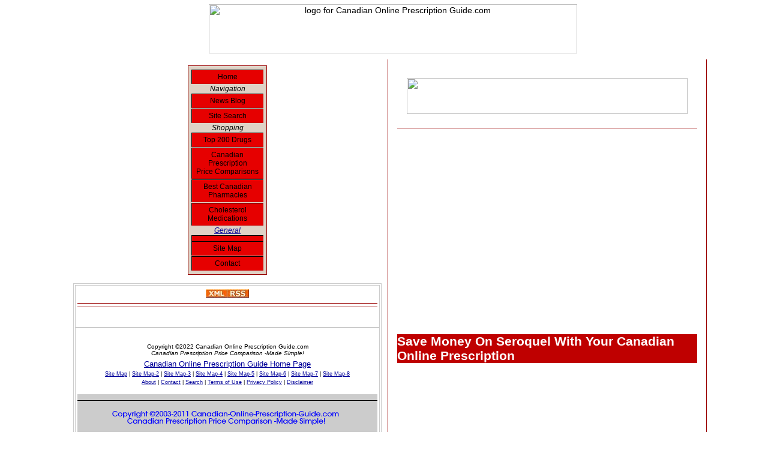

--- FILE ---
content_type: text/html; charset=UTF-8
request_url: http://www.canadian-online-prescription-guide.com/seroquel.html
body_size: 13941
content:
<!DOCTYPE HTML PUBLIC "-//W3C//DTD HTML 4.01 Transitional//EN">
<!-- Created on 17/12/2007 21:51:30 -->
<html>
<head> <title>
Canadian Online Prescription - Seroquel From Canadian On Line Pharmacies
</title>
<meta name="Description" content="Price Guide -How Much Will You Save On Seroquel With Your Canadian Online Prescription?">
<meta http-equiv="Content-Type" content="text/html; charset=UTF-8">
<!-- start: SSI rss-xml.shtml --><!--
--><link rel="alternate" type="application/rss+xml" title="RSS" href="https://www.canadian-online-prescription-guide.com/Canadian-Prescription-News.xml"><!--
--><!-- end: SSI rss-xml.shtml -->
<META NAME="ROBOTS" CONTENT="all">
<META HTTP-EQUIV="CONTENT-LANGUAGE" CONTENT="EN">
<META NAME="revisit-after" CONTENT="7 days">
<META NAME="Copyright" CONTENT="Canadian Online Prescription Guide.com">
<meta name="verify-v1" content="X7l8K0/gbImiCGW43eZUcJM7yoJQtdanTC+qgskD3FI="/>
<link rel="stylesheet" type="text/css" href="http://www.canadian-online-prescription-guide.com/support-files/main.css+nav.css+divs.css+addto.css.pagespeed.cc.8gFbNfMjU8.css"/>
<script language="JavaScript" src="http://www.canadian-online-prescription-guide.com/support-files/addto.js" type="text/javascript"></script>
<link rel="shortcut icon" href="favicon.ico">
<!-- start: SSI google-analytics-code-COPG.shtml --><!--
--><!--*************************************GA***********************************************************-->
<script type="text/javascript">var _gaq=_gaq||[];_gaq.push(['_setAccount','UA-7745272-1']);_gaq.push(['_trackPageview']);(function(){var ga=document.createElement('script');ga.type='text/javascript';ga.async=true;ga.src=('https:'==document.location.protocol?'https://ssl':'https://www')+'.google-analytics.com/ga.js';var s=document.getElementsByTagName('script')[0];s.parentNode.insertBefore(ga,s);})();</script>
<!--************************************TYNT********************************************************-->
<script type="text/javascript">if(document.location.protocol=='http:'){var Tynt=Tynt||[];Tynt.push('bt7L8yvCGr4j2Cadbi-bpO');Tynt.i={"ap":"Read more:"};(function(){var s=document.createElement('script');s.async="async";s.type="text/javascript";s.src='https://tcr.tynt.com/ti.js';var h=document.getElementsByTagName('script')[0];h.parentNode.insertBefore(s,h);})();}</script>
<!--
--><!-- end: SSI google-analytics-code-COPG.shtml -->
<meta http-equiv="Content-Type" content="text/html; charset=UTF-8"/>
<script type="text/javascript" src="http://www.canadian-online-prescription-guide.com/sd/support-files/fix.js"></script> <!-- start: tool_blocks.sbi_html_head -->
<link rel="canonical" href="http://www.canadian-online-prescription-guide.com/seroquel.html"/>
<link rel="alternate" type="application/rss+xml" title="RSS" href="http://www.canadian-online-prescription-guide.com/canadian-online-prescription.xml">
<meta property="og:title" content="Canadian Online Prescription - Seroquel From Canadian On Line Pharmacies"/>
<meta property="og:description" content="Price Guide -How Much Will You Save On Seroquel With Your Canadian Online Prescription?"/>
<meta property="og:type" content="article"/>
<meta property="og:url" content="http://www.canadian-online-prescription-guide.com/seroquel.html"/>
<!-- SD -->
<script type="text/javascript" language="JavaScript">var https_page=0</script>
<!-- end: tool_blocks.sbi_html_head --></head>
<body>
<!--************************************************************************************************-->
<!-- The table width below, is for the COMPLETE table, not the individual cells. You can change it
to as low as 80%, if you prefer the narrower look. -->
<div class="main-table" align="center"><!--this is the starting div for the max width, don't delete it-->
<table width="95%" border="0" cellspacing="0" cellpadding="5px">
<tr>
<td class="headerbg" colspan="3">
<div align="center"><!-- start: SSI logo.shtml --><!--
--><center><img src="https://www.canadian-online-prescription-guide.com/images/COPG-logo.gif" width="614" height="82" title="Canadian Prescription Pricing Comparison - Made Simple!" alt="logo for Canadian Online Prescription Guide.com"></center>
<!--
--><!-- end: SSI logo.shtml --></div>
</td>
</tr>
<!--************************************************************************************************-->
<tr>
<td class="spacerbg" valign="top" height="1px" width="15%"></td>
<!--************************************************************************************************-->
<td class="contentbg" rowspan="2" valign="top">
<div class="content-box">
<!-- start: SSI above-headline.shtml --><!--
--><br clear="all">
<center><a href="https://1b40eltb3kiehh7e08n2cl4qfg.hop.clickbank.net/?tid=COPGTOP" target="_top" onclick="return FIX.track(this);">
<img border="0" src="https://www.oneminutecureforalldiseases.com/banner468X60.jpg" width="468" height="60"></a></center>
<br clear="all">
<hr class="solid">
<br clear="all">
<table align="left" width="500"><tr><td>
<script type="text/javascript">google_ad_client="pub-3779335725407369";google_ad_slot="5847287503";google_ad_width=336;google_ad_height=280;</script>
<script type="text/javascript" src="https://pagead2.googlesyndication.com/pagead/show_ads.js"></script>
</td></tr></table>
<br clear="all">
<br clear="all">
<!--
--><!-- end: SSI above-headline.shtml -->
<h1 class="hbg">Save Money On Seroquel With Your Canadian Online Prescription</h1>
<!-- start: SSI headline-date.shtml --><!--
--><br clear="all">
<table align="left" width="500"><tr><td>
<script type="text/javascript">google_ad_client="pub-3779335725407369";google_ad_slot="0671261645";google_ad_width=336;google_ad_height=280;</script>
<script type="text/javascript" src="https://pagead2.googlesyndication.com/pagead/show_ads.js"></script>
</td></tr></table>
<br clear="all">
<br clear="all">
<!--
--><!-- end: SSI headline-date.shtml -->
<!-- start: SSI date-script.shtml --><!--
--><table><tr><td width="300">
<script type="text/javascript">function WriteTodaysDate(){var months=new Array();months[1]="January";months[2]="February";months[3]="March";months[4]="April";months[5]="May";months[6]="June";months[7]="July";months[8]="August";months[9]="September";months[10]="October";months[11]="November";months[12]="December";var todaysdate=new Date();var date=todaysdate.getDate();var day=todaysdate.getDay()+1;var month=todaysdate.getMonth()+1;var yy=todaysdate.getYear();var year=(yy<1000)?yy+1900:yy;var year2=year-(2000*1);year2=(year2<10)?"0"+year2:year2;document.write(months[month]+" "+date+", "+year);}WriteTodaysDate(TodaysDateStyle);</script>
<td width="150"> </td></tr></table><br><!--
--><!-- end: SSI date-script.shtml -->
<p align="Left"><!-- google_ad_section_start -->Cheaper <a href="https://www.webmd.com/drugs/2/drug-4718/seroquel-oral/details" onclick="return FIX.track(this);">Seroquel</a> (Quetiapine) prescriptions are easier to find when you start your search with Canadian Online Prescription Guide.com.<!-- google_ad_section_end -->
<!-- start: SSI adsense-intro.shtml --><!--
-->...<br>(continued)<br><!--
--><!-- end: SSI adsense-intro.shtml -->
<!-- start: SSI adsense-top.shtml --><!--
--><table align="left" width="255"><tr><td>
<script type="text/javascript">google_ad_client="pub-3779335725407369";google_ad_slot="4380191123";google_ad_width=250;google_ad_height=250;</script>
<script type="text/javascript" src="https://pagead2.googlesyndication.com/pagead/show_ads.js"></script>
</td></tr></table>
<!--
--><!-- end: SSI adsense-top.shtml -->
<p align="Left">This drug is an <a href="https://www.canadian-online-prescription-guide.com/cheap-prescription-drugs.html" onclick="return FIX.track(this);">expensive brand name drug</a>. However, ordering from a Canadian Pharmacy will save up to 50%, or more, off the price charged by a United States Pharmacy.
<div class="half-width-box-right">
<p align="Left"><!-- start: SSI right-box.shtml --><!--
-->
Still can't find it? Search for it....
<link rel="stylesheet" href="https://www.google.com/cse/api/branding.css" type="text/css"/>
<div class="cse-branding-bottom" style="background-color:#FFFFFF;color:#000000">
<div class="cse-branding-form">
<form action="https://www.canadian-online-prescription-guide.com/canadian-prescription-search-results.html" id="cse-search-box">
<div>
<input type="hidden" name="cx" value="partner-pub-3779335725407369:qkpl5t9qa73"/>
<input type="hidden" name="cof" value="FORID:10"/>
<input type="hidden" name="ie" value="ISO-8859-1"/>
<input type="text" name="q" size="30"/>
<input type="submit" name="sa" value="Search"/>
</div>
</form>
</div>
<div class="cse-branding-logo">
<img src="https://www.google.com/images/poweredby_transparent/poweredby_FFFFFF.gif" alt="Google"/>
</div>
<div class="cse-branding-text">
Custom Search
</div>
</div>
<br clear="all"><!--
--><!-- end: SSI right-box.shtml -->
</div>
<p align="Left">If you're seeking value on <a href="https://www.rxlist.com/seroquel-drug.htm" onclick="return FIX.track(this);">Seroquel</a>, you owe it to yourself to shop a Canadian On Line Pharmacy. Getting the Canadian discount helps satisfy every cheap prescription drug seeker's desire for savings. Canadian Online Prescription Guide.com is your quick source to satisfy your craving for savings.
<p align="Left"><a href="https://www.drugs.com/seroquel.html" onclick="return FIX.track(this);">Seroquel</a> is readily and easily available from all of our recommended Canadian Online Pharmacies. Canadian Online Prescription Guide.com has already located the best suppliers for you.
<p align="Left">Our <a href="https://en.wikipedia.org/wiki/Quetiapine" onclick="return FIX.track(this);">Seroquel</a> listings greatly simplify your research, shopping and price comparison. Canadian Online Prescription Guide.com has already researched the cheapest prescription drug suppliers for you.
<h2 class="hbg">Why are Seroquel prescriptions so much cheaper in Canada?</h2>
<p align="Left">First, Canadian prescription drug prices are negotiated by the Canadian government and its agency, Health Canada. Prescription prices are strictly regulated and kept at a more affordable level than in the United States. That's one important reason why Canadian Pharmacies have so much cheaper prescription drug prices.
<p align="Left">Next, Drug companies are not allowed to market medications directly to the consumer in Canada. The resulting cost savings are passed on to the consumer. Canadian consumers don't sudsidize advertising by the big drug companies. Neither should you.
<p align="Left">Lastly, another reason for cheap Canadian online prescription drug prices, relative to the United States, is the relative strength of the US Dollar. US dollars purchase more Canadian prescription goods for less.
<h2 class="hbg">Price Guide - How Cheap Are Seroquel Prescriptions In Canada?</h2>
<p align="Left">Listed below are the cheap prescription drug prices Canadian Online Prescription Guide.com has found for you for Seroquel. Also included are links to take you directly to the Canadian suppliers we located for you.
<p align="Left">Canadian Online Prescription Guide.com is proud to recommend the following Seroquel suppliers. Canadian Online Prescription Guide.com has scoured the Internet for the best Canadian Online Pharmacies. Please feel free to enjoy the fruits of our labor.
<p align="Left">We conducted an indepth survey of every Canadian Online Pharmacy we could find. We considered price first. Service and reputation were important considerations also. The clear winners are presented on this site, <a href="https://www.canadian-online-prescription-guide.com/index.html" onclick="return FIX.track(this);">Canadian Online Prescription Guide.com</a>.
<p align="Left">We will be adding more price comparisons for Seroquel (Quetiapine) from more Canadian Online Pharmacies in the future weeks and months.
<p align="Left">For ordering instructions, please visit <a href="https://www.canadian-online-prescription-guide.com/best-canadian-pharmacies.html" onmouseover="window.status=&#39;Visit Our Pharmacy Resources Page!&#39;;return true" onmouseout="window.status=&#39;&#39;;return true" onclick="return FIX.track(this);"><em>Our Pharmacy Sources Resource Page.</em></a>
<p align="Left">Remember, the only good cheap prescription drug is a safe cheap prescription drug. In many cases, unless otherwise noted, the prescription drugs shipped from these Canadian online pharmacies will be the <I>exact same</I> drugs you would receive from your local pharmacy. Same Drug, Same Benefits, Huge Savings!
<p align="Left">We only recommend <u>REAL</u> Canadian Pharmacies. Every company mentioned on Canadian Online Prescription Guide.com either is an actual pharmacy located in Canada or represents an actual pharmacy located in Canada. No Exceptions!
<hr size="1" width="60%" align="Left">
<p align="Left">
<br><a href="https://www.canadian-online-prescription-guide.com/canadapaylessrx.html" target="" onmouseover="window.status=&#39;Trusted Source for Seroquel/ Quetiapine from Canadian Online Prescription Guide.com&#39;;return true" onmouseout="window.status=&#39;&#39;;return true" onclick="return FIX.track(this);">
<em>CanadaPayLessRx</em></a> is one of the top
Canadian Pharmacies on the web today. CanadaPaylessRx.com is a Canadian based Internet pharmacy and a great source for cheap prescription drugs. The actual pharmacy, Drakes Pharmacy, is located in <a href="https://en.wikipedia.org/wiki/Winnipeg" onclick="return FIX.track(this);">Winnipeg, Manitoba, Canada</a>.
<p align="Left">
<table border="1" cellspacing="1" cellpadding="1">
<caption><caption align="left"><font size="2">Seroquel Prices from <font size="2">
<em>CanadaPayLessRx</em></font></caption>
<tr>
<td align="left"><font size="2"><em>Seroquel</em> (Quetiapine) 25mg</font></td>
<td align="right"><font size="2">$55.51 USD per 100 pills</font></td>
<td align="right"><font size="2">$0.556 per pill</td>
</tr>
<tr>
<td align="left"><font size="2"><em>Seroquel</em> (Quetiapine) 100mg</font></td>
<td align="right"><font size="2">$125.00 USD per 100 pills</font></td>
<td align="right"><font size="2">$1.250 per pill</td>
</tr>
<tr>
<td align="left"><font size="2"><em>Seroquel</em> (Quetiapine) 150mg</font></td>
<td align="right"><font size="2">$185.80 USD per 100 pills</font></td>
<td align="right"><font size="2">$1.858 per pill</td>
</tr>
<tr>
<td align="left"><font size="2"><em>Seroquel</em> (Quetiapine) 200mg</font></td>
<td align="right"><font size="2">$237.05 USD per 100 pills</font></td>
<td align="right"><font size="2">$2.371 per pill</td>
</tr>
<tr>
<td align="left"><font size="2"><em>Seroquel</em> (Quetiapine) 300mg</font></td>
<td align="right"><font size="2">$339.12 USD per 100 pills</font></td>
<td align="right"><font size="2">$3.392 per pill</td>
</tr>
</table>
<p align="Left"><I>Prices are in US Dollars</I>
<p align="Left">
Shipping is $15.00 per order <u>(not per prescription)</u> at this trusted source. A great source for cheap prescription drugs.
<p align="Left">
For instructions for ordering cheap prescription drugs from CanadaPayLessRx.com, please visit <a href="https://www.canadian-online-prescription-guide.com/best-canadian-pharmacies.html#canadapaylessrx" onmouseover="window.status=&#39;Visit Our Pharmacy Resources Page!&#39;;return true" onmouseout="window.status=&#39;&#39;;return true" onclick="return FIX.track(this);"><em>Our Pharmacy Sources Resource Page.</em></a>
<p align="Left">
<em>Canadian Online Prescription Guide.com </em></br>Your Canadian Prescription Pricing Resource.<br>
<font size="1-">copyright © 2003 Canadian Online Prescription Guide.com</font>
<hr size="1" width="60%" align="Left">
<p align="Left">
<br><a href="https://www.canadian-online-prescription-guide.com/webmedsca.html" target="" onmouseover="window.status=&#39;Trusted Source for Seroquel/ Quetiapine from Canadian Online Prescription Guide.com&#39;;return true" onmouseout="window.status=&#39;&#39;;return true" onclick="return FIX.track(this);">
<em>CanuckDrugs</em></a> is another top Canadian Pharmacy, a trusted resource for cheap prescription drugs. Canuck Drugs is based out of <a href="https://en.wikipedia.org/wiki/Winnipeg" onclick="return FIX.track(this);">Winnipeg, Manitoba, Canada</a>, license #32296, Manitoba Pharmaceutical Association.
<p align="Left">
<table border="1" cellspacing="1" cellpadding="1">
<caption><caption align="left"><font size="2">Seroquel Prices from <font size="2">
<em>CanuckDrugs</em></font></a></caption>
<tr>
<td align="left"><font size="2"><em>Seroquel</em> (Quetiapine) 25mg</font></td>
<td align="right"><font size="2">$74.00 USD per 100 pills</font></td>
<td align="right"><font size="2">$0.740 per pill</td>
</tr>
<tr>
<td align="left"><font size="2"><em>Seroquel</em> (Quetiapine) 100mg</font></td>
<td align="right"><font size="2">$152.22 USD per 100 pills</font></td>
<td align="right"><font size="2">$1.523 per pill</td>
</tr>
<tr>
<td align="left"><font size="2"><em>Seroquel</em> (Quetiapine) 150mg</font></td>
<td align="right"><font size="2">$223.33 USD per 100 pills</font></td>
<td align="right"><font size="2">$2.234 per pill</td>
</tr>
<tr>
<td align="left"><font size="2"><em>Seroquel</em> (Quetiapine) 200mg</font></td>
<td align="right"><font size="2">$288.79 USD per 100 pills</font></td>
<td align="right"><font size="2">$2.888 per pill</td>
</tr>
<tr>
<td align="left"><font size="2"><em>Seroquel</em> (Quetiapine) 300mg</font></td>
<td align="right"><font size="2">$398.25 USD per 100 pills</font></td>
<td align="right"><font size="2">$3.983 per pill</td>
</tr>
</table>
<p align="Left"><I>Prices are in US Dollars</I>
<p align="Left">
Shipping is $15.00 per order <u>(not per prescription)</u> at this trusted source. A great source for cheap prescription drugs.
<p align="Left">
For instructions for ordering cheap prescription drugs from CanuckDrugs.com, please visit <a href="https://www.canadian-online-prescription-guide.com/best-canadian-pharmacies.html#canuckdrugs" onmouseover="window.status=&#39;Visit Our Pharmacy Resources Page!&#39;;return true" onmouseout="window.status=&#39;&#39;;return true" onclick="return FIX.track(this);"><em>Our Pharmacy Sources Resource Page.</em></a>
<p align="Left">
<em>Canadian Online Prescription Guide.com </em></br>Your Canadian Prescription Pricing Resource.<br>
<font size="1-">copyright © 2003 Canadian Online Prescription Guide.com</font>
<hr size="1" width="60%" align="Left">
<p align="Left">
<br><a href="https://www.canadian-online-prescription-guide.com/candrugstore.html" target="" onmouseover="window.status=&#39;Recommended resource for Seroquel, Quetiapine&#39;;return true" onmouseout="window.status=&#39;&#39;;return true" onclick="return FIX.track(this);">
<em>CanDrugStore</em></a> is yet another top Canadian Pharmacy, a great source for cheap prescription drugs. Canada Online Healthlink, Inc. is based out of <a href="https://en.wikipedia.org/wiki/Vancouver" onclick="return FIX.track(this);">Vancouver, British Columbia, Canada</a>.
<p align="Left">
<table border="1" cellspacing="1" cellpadding="1">
<caption><caption align="left"><font size="2">Seroquel Prices from <font size="2">
<em>CanDrugStore</em></font></a></caption>
<tr>
<td align="left"><font size="2"><em>Seroquel</em> (Quetiapine) 25mg</font></td>
<td align="right"><font size="2">$71.22 USD per 100 pills</font></td>
<td align="right"><font size="2">$0.713 per pill</td>
</tr>
<tr>
<td align="left"><font size="2"><em>Seroquel</em> (Quetiapine) 100mg</font></td>
<td align="right"><font size="2">$145.64 USD per 100 pills</font></td>
<td align="right"><font size="2">$1.457 per pill</td>
</tr>
<tr>
<td align="left"><font size="2"><em>Seroquel</em> (Quetiapine) 200mg</font></td>
<td align="right"><font size="2">$275.15 USD per 100 pills</font></td>
<td align="right"><font size="2">$2.752 per pill</td>
</tr>
<tr>
<td align="left"><font size="2"><em>Seroquel</em> (Quetiapine) 300mg</font></td>
<td align="right"><font size="2">$386.99 USD per 100 pills</font></td>
<td align="right"><font size="2">$3.870 per pill</td>
</tr>
</table>
<p align="Left"><I>Prices are in US Dollars</I>
<p align="Left">
Shipping is $13.99 per order <u>(not per prescription)</u> at this trusted source. A great source for cheap prescription drugs.
<p align="Left">
For instructions for ordering cheap prescription drugs from CanDrugstore.com, please visit <a href="https://www.canadian-online-prescription-guide.com/best-canadian-pharmacies.html#candrugstore" onmouseover="window.status=&#39;Visit Our Pharmacy Resources Page!&#39;;return true" onmouseout="window.status=&#39;&#39;;return true" onclick="return FIX.track(this);"><em>Our Pharmacy Sources Resource Page.</em></a>
<p align="Left">
<em>Canadian Online Prescription Guide.com </em></br>Your Canadian Prescription Pricing Resource.<br>
<font size="1-">copyright © 2003 Canadian Online Prescription Guide.com</font>
<hr size="1" width="60%" align="Left">
<p align="Left">
<br><a href="https://www.canadian-online-prescription-guide.com/rivercitymeds.html" target="" onmouseover="window.status=&#39;Seroquel/ Quetiapine Source&#39;;return true" onmouseout="window.status=&#39;&#39;;return true" onclick="return FIX.track(this);">
<em>RiverCityMeds</em></a> is one of the finest Onlne Canadian Pharmacies on the Internet, a fine source for cheap prescription drugs. The pharmacy is located in <a href="https://en.wikipedia.org/wiki/Winnipeg" onclick="return FIX.track(this);">Winnipeg, Manitoba, Canada</a> and is licensed by the Manitoba Pharmaceutical Association.
<p align="Left">
<table border="1" cellspacing="1" cellpadding="1">
<caption><caption align="left"><font size="2">Seroquel Prices from <font size="2">
<em>RiverCityMeds</em></font></a></caption>
<tr>
<td align="left"><font size="2"><em>Seroquel</em> (Quetiapine) 25mg</font></td>
<td align="right"><font size="2">$54.90 USD per 100 pills</font></td>
<td align="right"><font size="2">$0.549 per pill</td>
</tr>
<tr>
<td align="left"><font size="2"><em>Seroquel</em> (Quetiapine) 100mg</font></td>
<td align="right"><font size="2">$128.68 USD per 100 pills</font></td>
<td align="right"><font size="2">$1.287 per pill</td>
</tr>
<tr>
<td align="left"><font size="2"><em>Seroquel</em> (Quetiapine) 150mg</font></td>
<td align="right"><font size="2">$196.65 USD per 100 pills</font></td>
<td align="right"><font size="2">$1.967 per pill</td>
</tr>
<tr>
<td align="left"><font size="2"><em>Seroquel</em> (Quetiapine) 200mg</font></td>
<td align="right"><font size="2">$250.32 USD per 100 pills</font></td>
<td align="right"><font size="2">$2.504 per pill</td>
</tr>
<tr>
<td align="left"><font size="2"><em>Seroquel</em> (Quetiapine) 300mg</font></td>
<td align="right"><font size="2">$361.93 USD per 100 pills</font></td>
<td align="right"><font size="2">$3.620 per pill</td>
</tr>
</table>
<p align="Left"><I>Prices are in US Dollars</I>
<p align="Left">
Shipping is $12.00 per order, <u>(not per prescription)</u> at this trusted source. A great source for cheap prescription drugs.
<p align="Left">
For instructions for ordering cheap prescription drugs from RiverCityMeds.com, please visit <a href="https://www.canadian-online-prescription-guide.com/best-canadian-pharmacies.html#rivercitymeds" onmouseover="window.status=&#39;Visit Our Pharmacy Resources Page!&#39;;return true" onmouseout="window.status=&#39;&#39;;return true" onclick="return FIX.track(this);"><em>Our Pharmacy Sources Resource Page.</em></a>
<h2 class="hbg">Seroquel/Quetiapine Drug Information</h2>
<p align="Left"><em><a href="https://www.Seroquel.com" target="" onmouseover="window.status=&#39;Seroquel Home Page&#39;;return true" onmouseout="window.status=&#39;&#39;;return true" onclick="return FIX.track(this);">
Seroquel</a><br></em>
<em>Generic Name:</em> Quetiapine Fumarate (kwuh-TY-uh-peen)<br>
<em>Drug Class:</em> Antipsychotic, dibenzothiazeprine derivatives
<p align="Left"><i>IMPORTANT NOTE: THE FOLLOWING INFORMATION IS ONLY INTENDED TO SUPPLEMENT, NOT SUBSTITUTE FOR, THE EXPERTISE AND JUDGMENT OF YOUR PHYSICIAN, PHARMACIST OR OTHER
HEALTHCARE PROFESSIONAL FAMILIAR WITH YOUR CONDITION. THIS INFORMATION SHOULD NOT BE CONStrUED TO STATE OR IMPLY THAT USE OF THE DRUG IS SAFE, APPROPRIATE, OR EFFECTIVE FOR YOUR CONDITION. ALWAYS CONSULT YOUR HEALTHCARE PROFESSIONAL BEFORE USING THIS OR ANY OTHER DRUG.</i>
<p align="Left"><em>Seroquel (Quetiapine) Uses</em><br>
<p align="Left">Seroquel (Quetiapine) is used in the treatment of psychotic disorders. Your doctor may use Seroquel to treat other conditions as well.
<p align="Left"><em>How Seroquel (Quetiapine) Works</em><br>
<p align="Left">Seroquel (Quetiapine) works by affecting certain chemicals in the brain called "neurotransmitters". These neurotransmitters influence behavior and mood.
<p align="Left"><em>How To Take Seroquel (Quetiapine)</em><br>
<p align="Left">Seroquel (Quetiapine) is taken by mouth. Seroquel can be taken with or without food. You should take Seroquel regularly at the same time every day.
<p align="Left">Take Seroquel exactly as directed by your healthcare provider. Avoid eating grapefruit or drinking grapefruit juice while taking Seroquel.
<p align="Left"><em>Possible Seroquel Side Effects (Quetiapine)</em><br>
<p align="Left">Seroquel (Quetiapine) common side effects include drowsiness, dizziness, constipation and dry mouth. If you experience any other side effects, contact your healthcare professional.
<p align="Left">See a doctor immediately if you experience unexplained fever, extreme muscle stiffness, uncontrolled muscle movements ( such as tongue or face), vision changes, fast or irregular heartbeat, sweating or change in alertness.
<p align="Left"><em>Seroquel (Quetiapine) Warnings and Precautions</em><br>
<p align="Left">Do not abruptly stop Seroquel without consulting your doctor.
<p align="Left">Seroquel may cause dizziness or drowsiness. Alcoholic beverages can increase these effects and should be avoided.
<p align="Left">While taking Seroquel, avoid getting overheated and drink plenty of liquids when exposed to warm temperatures. Be careful when sitting up quickly from a lying down position, especially in the first 3 to 5 days of your treatment or when your doctor increases your Seroquel dose.
<p align="Left">Tell your doctor if you have had an allergy to Seroquel or any other medicine in the past.
<p align="Left"><em>Seroquel (Quetiapine) Drug Interactions</em><br>
<p align="Left">Tell your doctor, nurse of pharmacist all the medications that you are taking, either prescription or non-prescription, including herbal supplements.
<p align="Left">Seroquel (Quetiapine) may interact with levodopa (Sinemet), lorazepam (Ativan), certain high blood pressure medications,
pergolide (Permax), phenytoin (Dilantin), pramipexole (Mirapex), rifampin (Rifadin), selegiline (Eldepryl), thioridazine (Mellaril),
certain vitamins, amantadine (Symmetrel), barbiturates, bromocriptine (Parlodel), carbamazapine (Tegretol), cimetidine (Tagamet),
erythromycin, fluconazole (Diflucan), cortisone-like drugs (prednisone; hydrocortisone), itraconazole (Sporanox) and ketoconazole (Nizoral). Discuss with your doctor or pharmacist.
<p align="Left"><em>Missed Dose</em><br>
<p align="Left">If you miss a dose, take your next dose as soon as you remember. If it is time for your next dose, skip the missed dose and go back to your regular schedule. Do not take double doses.
<p align="Left"><em>Storage</em><br>
<p align="Left">Keep your Seroquel (Quetiapine) prescription in the container it came in, tightly closed. Keep out of reach of children. Store at room temperature, away from excess heat and moisture (not in the bathroom). Throw out medication that is outdated or no longer needed.
<p align="Left"><em>Seroquel (Quetiapine) Pregnancy/Nursing Precautions</em><br>
<p align="Left">Tell your doctor if you think you are pregnant or plan to become pregnant while taking Seroquel. Do not take Seroquel if your are breastfeeding. Consult your doctor or pediatrician for more information.
<<hr class="solid">
<p align="Left"><a href="https://www.canadian-online-prescription-guide.com/contact-us.html" onmouseover="window.status=&#39;Contact Us&#39;;return true" onmouseout="window.status=&#39;&#39;;return true" onclick="return FIX.track(this);">Please tell us how helpful our Canadian Seroquel Price Comparison was to you and how we can improve.</a>
<h2 class="hbg">Additional Seroquel Information</h2>
<p align="Left"><a href="https://www.canadian-online-prescription-guide.com/seroquel-monograph.html" target="" onmouseover="window.status=&#39;Our Seroquel Drug Monograph Page&#39;;return true" onmouseout="window.status=&#39;&#39;;return true" onclick="return FIX.track(this);">
Click here for our Seroquel drug monograph and information page (includes Seroquel side effects, interactions and supplement recommendations).</a>
<h2 class="hbg">Before You Buy Seroquel Online...</h2>
<p align="Left"><a href="https://www.canadian-online-prescription-guide.com/best-canadian-pharmacies.html" onmouseover="window.status=&#39;Visit Our Pharmacy Resources Page!&#39;;return true" onmouseout="window.status=&#39;&#39;;return true" onclick="return FIX.track(this);">Before you buy Seroquel Online, be sure to review our Canadian pharmacy recommendations.</a>
<div class="full-width-box">
<!-- start: SSI new.shtml --><!--
--><br clear="all">
<center><a href="https://www.abconlinepharmacy.com/ns/customer/home.php?partner=COPG-Keith" onclick="return FIX.track(this);"><br><IMG src="https://www.abconlinepharmacy.com/ns/banner.php?partner=COPG-Keith&bid=3" width=354 height=180 border=0></a>
</center>
<br><br>
<h1 class="hbg">What's new on Canadian-Online-Prescription-Guide.com?</h1>
<p align="Left">
<a href="https://www.canadian-online-prescription-guide.com/abilify-price-comparison.html" onclick="return FIX.track(this);">Canada Abilify Price Comparison</a><br>
<a href="https://www.canadian-online-prescription-guide.com/accutane-price-comparison.html" onclick="return FIX.track(this);">Canada Accutane Price Comparison</a><br>
<a href="https://www.canadian-online-prescription-guide.com/abilify-side-effects.html" onclick="return FIX.track(this);">Abilify Side Effects and Drug Monograph</a><br>
<a href="https://www.canadian-online-prescription-guide.com/avonex-side-effects.html" onclick="return FIX.track(this);">Avonex Side Effects and Drug Monograph</a><br>
<a href="https://www.canadian-online-prescription-guide.com/betaseron-side-effects.html" onclick="return FIX.track(this);">Betaseron Side Effects and Drug Monograph</a><br>
<a href="https://www.canadian-online-prescription-guide.com/copaxone-side-effects.html" onclick="return FIX.track(this);">Copaxone Side Effects and Drug Monograph</a><br>
<a href="https://www.canadian-online-prescription-guide.com/rapamune-side-effects.html" onclick="return FIX.track(this);">Rapamune Side Effects and Drug Monograph</a><br>
<a href="https://www.canadian-online-prescription-guide.com/rebif-side-effects.html" onclick="return FIX.track(this);">Rebif Side Effects and Drug Monograph</a><br>
And more to come - stay tuned.
<!--
--><!-- end: SSI new.shtml -->
</div>
<div class="note">
<!-- start: SSI div-note.shtml --><!--
--><em>Are you paying too much for your prescriptions?</em><br>
Check out the savings with our <a href="https://www.canadian-online-prescription-guide.com/canadian-prescription-drug-price-comparisons.html" onclick="return FIX.track(this);">Canadian Prescription Drug Price Comparisons</a>. <!--
--><!-- end: SSI div-note.shtml -->
</div>
<br clear="all">
</div>
</td>
<!--************************************************************************************************-->
<!--right column-->
<td class="rightbg" valign="top" rowspan="2" width="20%">
<!-- start: SSI right-col-top.shtml --><!--
--><br> <!--
--><!-- end: SSI right-col-top.shtml -->
<!-- start: SSI right-col-1.shtml --><!--
--><br> <!--
--><!-- end: SSI right-col-1.shtml -->
<!-- start: SSI right-col-2.shtml --><!--
--><br> <!--
--><!-- end: SSI right-col-2.shtml -->
<!-- start: SSI right-col-3.shtml --><!--
--><br> <!--
--><!-- end: SSI right-col-3.shtml -->
<!-- start: SSI right-col-4.shtml --><!--
--><br> <!--
--><!-- end: SSI right-col-4.shtml -->
<!-- start: SSI kontera.shtml --><!--
--><!--
--><!-- end: SSI kontera.shtml -->
<!-- -->
</td>
</tr>
<!--************************************************************************************************-->
<!-- left side column.(the navigation column)-->
<tr>
<td class="leftbg" valign="top">
<!-- start: SSI navigation.shtml --><!--
--><div align="center">
<div id="navigator">
<p class="housebutton"><a href="http://www.canadian-online-prescription-guide.com/index.html" onclick="return FIX.track(this);">Home </a></p>
<div align="center"><em>Navigation</em></div>
<p class="housebutton"><a href="http://www.canadian-online-prescription-guide.com/Canadian-online-prescription-blog.html" onclick="return FIX.track(this);">News Blog</a></p>
<p class="housebutton"><a href="http://www.canadian-online-prescription-guide.com/search-our-site-for-canadian-prescription-prices.html" onclick="return FIX.track(this);">Site Search</a></p>
<div align="center"><em>Shopping</em></div>
<p class="housebutton"><a href="http://www.canadian-online-prescription-guide.com/top-200-drugs.html" onclick="return FIX.track(this);">Top 200 Drugs</a></p>
<p class="housebutton"><a href="http://www.canadian-online-prescription-guide.com/canadian-prescription-drug-price-comparisons.html" onclick="return FIX.track(this);">Canadian Prescription<br> Price Comparisons</a></p>
<p class="housebutton"><a href="http://www.canadian-online-prescription-guide.com/best-canadian-pharmacies.html" onclick="return FIX.track(this);">Best Canadian <br>Pharmacies</a></p>
<p class="housebutton"><a href="http://www.canadian-online-prescription-guide.com/cholesterol-medications.html" onclick="return FIX.track(this);">Cholesterol Medications
<div align="center"><em>General</em></div>
<p class="housebutton"><a href="http://www.canadian-online-prescription-guide.com/site-map.html" onclick="return FIX.track(this);">Site Map</a></p>
<p class="housebutton"><a href="http://www.canadian-online-prescription-guide.com/contact-us.html" rel="nofollow" onclick="return FIX.track(this);">Contact</a></p>
</div>
</div>
<br>
<div style="text-align: center"><table style="margin-left: auto; margin-right: auto" width="90%" cellpadding="3" cellspacing="0" border="1" bordercolor="#CCCCCC"><tr><td align="center"><a href="https://www.canadian-online-prescription-guide.com/Canadian-online-prescription.xml" target="_blank" onclick="return FIX.track(this);"><img src="[data-uri]" align="absmiddle" alt="XML RSS" border="0" vspace="3"></a>
</div>
</div><!--
--><!-- end: SSI navigation.shtml -->
<hr class="solid">
<!-- start: SSI addthis.shtml --><!--
--><!-- AddThis Bookmark Button BEGIN.-->
<div align="center"><script type="text/javascript">addthis_url=location.href;addthis_title=document.title;addthis_pub='templatev2';</script><script type="text/javascript" src="https://s7.addthis.com/js/addthis_widget.php?v=12"></script>
</div>
<!-- AddThis Bookmark Button END -->
<hr class="solid"><!--
--><!-- end: SSI addthis.shtml -->
<!-- start: SSI left-col-1.shtml --><!--
--><br><!--
--><!-- end: SSI left-col-1.shtml -->
<!-- start: SSI left-col-2.shtml --><!--
--><br> <!--
--><!-- end: SSI left-col-2.shtml -->
<!-- start: SSI left-col-3.shtml --><!--
--> <!--
--><!-- end: SSI left-col-3.shtml -->
<!-- start: SSI left-col-4.shtml --><!--
--> <!--
--><!-- end: SSI left-col-4.shtml -->
</td>
</tr>
<!--************************************************************************************************-->
<!--footer-->
<tr>
<td class="footerbg" colspan="3">
<div align="center">
<br clear="all">
<!-- start: SSI footer.shtml --><!--
--><br clear="all">
<center>Copyright &copy;2022 Canadian Online Prescription Guide.com<br>
<center><I>Canadian Prescription Price Comparison <I>-Made Simple!</I></center>
<center><table width="500">
<tr><td><font size="-1"><center><a href="https://www.canadian-online-prescription-guide.com" onclick="return FIX.track(this);">Canadian Online Prescription Guide Home Page</a></font></center></td></tr>
<tr><td><center>
<a href="https://www.canadian-online-prescription-guide.com/site-map.html" alt="Site Map" onclick="return FIX.track(this);">Site Map</a> |
<a href="https://www.canadian-online-prescription-guide.com/site-map-1.html" alt="Site Map" onclick="return FIX.track(this);">Site Map-2</a> |
<a href="https://www.canadian-online-prescription-guide.com/site-map-2.html" alt="Site Map" onclick="return FIX.track(this);">Site Map-3</a> |
<a href="https://www.canadian-online-prescription-guide.com/site-map-3.html" alt="Site Map" onclick="return FIX.track(this);">Site Map-4</a> |
<a href="https://www.canadian-online-prescription-guide.com/site-map-4.html" alt="Site Map" onclick="return FIX.track(this);">Site Map-5</a> |
<a href="https://www.canadian-online-prescription-guide.com/site-map-5.html" alt="Site Map" onclick="return FIX.track(this);">Site Map-6</a> |
<a href="https://www.canadian-online-prescription-guide.com/site-map-6.html" alt="Site Map" onclick="return FIX.track(this);">Site Map-7</a> |
<a href="https://www.canadian-online-prescription-guide.com/site-map-7.html" alt="Site Map" onclick="return FIX.track(this);">Site Map-8</a></center></td></tr>
<tr><td><center>
<a href="https://www.canadian-online-prescription-guide.com/about-us.html" alt="About Us" rel="nofollow" onclick="return FIX.track(this);">About</a> |
<a href="https://www.canadian-online-prescription-guide.com/contact-us.html" alt="Contact Us" rel="nofollow" onclick="return FIX.track(this);">Contact</a> |
<a href="https://www.canadian-online-prescription-guide.com/search-our-site.html" alt="Search this Site" onclick="return FIX.track(this);">Search</a> |
<a href="https://www.canadian-online-prescription-guide.com/terms-of-use.html" alt="Terms of Use" rel="nofollow" onclick="return FIX.track(this);">Terms of Use</a> |
<a href="https://www.canadian-online-prescription-guide.com/privacy-policy.html" alt="Privacy Policy" rel="nofollow" onclick="return FIX.track(this);">Privacy Policy</a> |
<a href="https://www.canadian-online-prescription-guide.com/disclaimer.html" alt="Disclaimer" rel="nofollow" onclick="return FIX.track(this);">Disclaimer</a>
</center></td></tr></table></center>
<link rel="shortcut icon" href="https://www.canadian-online-prescription-guide.com/images/xfavicon.png.pagespeed.ic.glT4kzYlzF.webp">
<!--Start Google Analytics-->
<script type="text/javascript">var gaJsHost=(("https:"==document.location.protocol)?"https://ssl.":"https://www.");document.write(unescape("%3Cscript src='"+gaJsHost+"google-analytics.com/ga.js' type='text/javascript'%3E%3C/script%3E"));</script>
<script type="text/javascript">try{var pageTracker=_gat._getTracker("UA-7745272-1");pageTracker._trackPageview();}catch(err){}</script>
<!--
--><!-- end: SSI footer.shtml -->
</div>
<div align="center">
<p align="center"><img src="[data-uri]" alt="footer for Seroquel Price Comparison page" border="0">
<!-- start: SSI sitesell.shtml --><!--
--><br><!--
--><!-- end: SSI sitesell.shtml -->
</div>
<br>
<!--end of info in the include-->
<a href="#top"> Return to top of Seroquel Price Comparison</a></div>
<!--end of footer-->
<!--************************************************************************************************-->
</td>
</tr>
</table>
</div> <!-- start: tool_blocks.sbi_html_body_end -->
<script>var SS_PARAMS={pinterest_enabled:false,googleplus1_on_page:false,socializeit_onpage:false};</script><style>.g-recaptcha{display:inline-block}.recaptcha_wrapper{text-align:center}</style>
<script>if(typeof recaptcha_callbackings!=="undefined"){SS_PARAMS.recaptcha_callbackings=recaptcha_callbackings||[]};</script><script>(function(d,id){if(d.getElementById(id)){return;}var s=d.createElement('script');s.async=true;s.defer=true;s.src="/ssjs/ldr.js";s.id=id;d.getElementsByTagName('head')[0].appendChild(s);})(document,'_ss_ldr_script');</script><!-- end: tool_blocks.sbi_html_body_end -->
<!-- Generated at 01:27:17 25-Nov-2022 with business_finance-2-0-2col v41 -->
</body>
</html>


--- FILE ---
content_type: text/html; charset=utf-8
request_url: https://www.google.com/recaptcha/api2/aframe
body_size: 117
content:
<!DOCTYPE HTML><html><head><meta http-equiv="content-type" content="text/html; charset=UTF-8"></head><body><script nonce="Ky4EonqoSezHAP5Pik6d1A">/** Anti-fraud and anti-abuse applications only. See google.com/recaptcha */ try{var clients={'sodar':'https://pagead2.googlesyndication.com/pagead/sodar?'};window.addEventListener("message",function(a){try{if(a.source===window.parent){var b=JSON.parse(a.data);var c=clients[b['id']];if(c){var d=document.createElement('img');d.src=c+b['params']+'&rc='+(localStorage.getItem("rc::a")?sessionStorage.getItem("rc::b"):"");window.document.body.appendChild(d);sessionStorage.setItem("rc::e",parseInt(sessionStorage.getItem("rc::e")||0)+1);localStorage.setItem("rc::h",'1769289721557');}}}catch(b){}});window.parent.postMessage("_grecaptcha_ready", "*");}catch(b){}</script></body></html>

--- FILE ---
content_type: text/css
request_url: http://www.canadian-online-prescription-guide.com/support-files/main.css+nav.css+divs.css+addto.css.pagespeed.cc.8gFbNfMjU8.css
body_size: 4471
content:
/* this first section sets the background color....thats the color surround OUTSIDE
your main table. The same with the fonts, this applies only to any text you place outside the
main content table. Which will probably be nothing. The max-width is for Firefox, to let it know how wide you
want your page to be. This will be the maximum width of your main content table.

If you set it to perhaps 1050px, and view it on a 1024x768 monitor, it will appear full width. But to someone 
viewing on a 1200x1024 monitor, it will appear as 1050 wide, with your choice of a colored background either
 side, taking up the extra 150px. (75px each side)*/

body {
max-width: 1050px;
background-color:#ffffff; 
font-family: Arial, Verdana, sans-serif;
font-size: 93%;
color: #000;
margin:auto;
padding:0;
text-align:center;
}





/* you have 3 more classes of horizontal rule, as well as the default version Change the attributes to 
get the look you want. The 3 classes are solid, dotted, and dashed. Add class="dashed" to your hr
tag on an HTML page, to get the dashed version of the hr. Change the colors to suit. */

.solid {	
   border-top: 1px solid #990000;
   border-bottom: hidden;
   border-left: hidden; 
   border-right: hidden;
	width: 100%;
	margin-left: auto;
	margin-right: auto;
	
	
}

.dashed {
  border-bottom:1px dashed #990000;
   border-top:hidden;
   border-left:hidden;
	width: 100%;
	margin-left: auto;
	margin-right: auto;
	
	
}

.dotted {
	border-bottom:1px dotted #990000;
   border-top:hidden;
   border-left:hidden;
	width: 100%;
	margin-left: auto;
	margin-right: auto;
}

/* this is a custom class for your bold tag. You can alter anything here, or remove
it completely to get the default bold*/
b{

color: #000000;
font-family: Arial;
font-size: 100%;
font-style: italic;
}


/* this is a custom class for using graphics as bullets.  Upload a custom graphic to your 
graphics library in the usual way. Then replace my URL
with your own. Note there are no speech marks around the URL*/
 
ul {
list-style-type: none;
padding-left: 0;
margin-left: 10px;
}
 
li.custom {
background: url(http://www.canadian-online-prescription-guide.com/images/bullet2.gif) left center no-repeat; 

padding-left: 20px;
margin-bottom: 10px;

 }
 
/* this area below is for your  Link-text and headings. You can change the font type and size, the color of each of them
as well as the a:hover, which is the text for a link, once the pointer passes over it*/

a { font-family: Arial, Verdana, sans-serif; 
font-size: 100%; color: #000099; text-decoration: underline;
}

a:hover { font-family: Arial, Verdana, sans-serif;
 font-size: 100%; 
 background-color: #000066;
 color: #fff;
 }


h1 { font-family: Arial, Verdana, sans-serif; font-size: 150%;  color: #000000}
h2 { font-family: Arial, Verdana, sans-serif; font-size: 116%;  color: #000}
h3 { font-family: Arial, Verdana, sans-serif; font-size: 108%;  color: #000}



/* 
Notice the width:expression part? That's for internet explorer, which doesnt understand max-width commands.
So this works WITH the max-width at the top of this page. If you change that to say 1050px, change both occurences here
to 1050px as well. Otherwise Those using IE wont get the width constraint....their page would expand indefinitely!
Firefox will ignore this part, and IE will ignore the max-width part....you need both of them.

BUT DONT TOUCH THIS PART BELOW UNLESS YOU HAVE READ THE PDF THAT EXPLAINS HOW, AND YOU ARE SURE YOU UNDERSTAND IT!!*/

.main-table {
width:expression(document.body.clientWidth > 1052? "1050px": "auto" );
margin-top: 0px;
margin-right: auto;
margin-bottom: 0px;
margin-left: auto;
}


/*as we are using a table based layout, all your text is within a table. So this is the area to change the
size, color and font family .*/
table {
font-family: Arial, Verdana, sans-serif;
font-size: 93%;
color: #000;
padding-top: 2px;
padding-right: 2px;
padding-bottom: 2px;
padding-left: 2px;
}

/* if you change the fonts and sizes, etc above, make this the same, but leave the weight as bold
Its just here to give you the option of a bold type font, without the extra size.*/

.note {
font-family: Arial, Verdana, sans-serif;
background-color:#fff; 
font-size: 77%;
color: #666666;
font-weight: bold;
font-style: italic;
} 


/* Below, is the background colors for your table cells. originally, they were on the actual page, so why
move them to the stylesheet? Well, if you decide to do a site-wide color scheme change, you now change here, 
rather than on every page. A big improvement. Also, the less styling on the page, the better.

Suppose you prefer to have a tiled image rather than a solid color?
Replace the background-color:#fff;  with this, and upload your image to the graphics library....
background-image: 
url('http://www.your-site.com/images/your-image.gif');
background-repeat: repeat;
*/


td.headerbg {
background-color:#fff;
}

td.spacerbg {
background-color:#fff; 
}

td.contentbg {
background-color:#fff; 
}

td.rightbg {
font-family: Arial, Verdana, sans-serif;
font-size: 93%;
color: #000;
background-color:#fff; 
}

td.leftbg {
font-size: 86%;
margin-left: 10px;
background-color:#fff; 
}

td.footerbg {
font-size: 86%;
background-color:#fff; 
}

/* This is for the heading background color....your H1, H2, and H3 tags*/
.hbg{
background-color:#BF0000; 
color:#fff;
width: auto;
z-axis: 1;
}


/* information below is to remove the link styling for anchor links.
Just leave this as it is....it works fine, and shouldn't be modified */
a.jumplink{
text-decoration: none;
font-size: 100%; 
background-color: transparent;
color: #000;
}

a:hover.jumplink  {
text-decoration: none;
font-size: 100%; 
background-color: transparent;
color: #000;
} 
/*this stylesheet is for your navigation panel*/

#navigator {

}

.housebutton {
}

.housebutton a {
font-size: 100%;
}

.housebutton a:hover {
font-size: 100%;
}


/* this part below is for the color on the background, surrounding the buttons. Change the color, and the 
border, if you like. For the border, you can use solid, dashed, or dotted, for different border styles*/

#navigator {

background-color: #DFD2C6;

border: 1px #990000 solid;

width: 120px;

margin-top: auto;

margin-left: auto;

margin-right: auto;

padding: 5px;

text-align: center;


}

/* want more space between your buttons? just increase the margins
from 1px. Font weight can be bold if you prefer.*/

.housebutton {

font-weight: normal;
text-align: center;
margin-bottom: 1px;
margin-top: 1px;
}


/* this part is for the colors of your buttons "at rest" so to speak. Notice the
top/left, and the bottom/right are colored in pairs? If you change the colors, you will need to do the same, to
maintain the illusion of 3D buttons. Make one set of sides a slightly darker shade than the other pair.
This will give the button a 3D look*/

.housebutton a {

padding: 4px;

text-decoration: none;

display: block;

color: #000000; /*this is where you change the button font color*/

background-color: #E60000;

border-top: 1px #000000 solid;

border-left: 1px #000000 solid;

border-bottom: 1px #cc0000 solid;

border-right: 1px #cc0000 solid;

}

/*this part is how the buttons look, once the pointer passes over them. Same thing as above, but this time
the top/left colors should SWAP with the bottom/right, to give the correct effect.
Also the background color should go a shade darker, to make it seem as if it were now below the 
level of the page, and is not getting any light on it*/

.housebutton a:hover {

color: #ffffff; /*-----this is where you change the button font color, when the button is hovered over*/

background-color: #990000;

border-top: 1px #cc0000 solid;

border-left: 1px #cc0000 solid;

border-bottom: 1px #000 solid;

border-right: 1px #000 solid;

}



/*This style sheet controls how the textboxes will look
The only thing that you might want to change will be the color
of the borders. They are set at #000066 at the moment.
The background color is set to ffffff (white), however if you
decide to change it you can. Just remember, if you do, it will affect EVERY
textbox on your site. To change only one, copy and paste the class here in the style sheet,
and alter the color. Change the name also... so the new class may be called
full-width-box-blue for eg. Then the new color can be called with your new class name.
*/


div.content-box {
   background-color: transparent;
	margin: 0px 0px 0px 0px;
	padding: 15px;
	border-top: none;
	border-bottom: none;
	Border-right: 1px solid #990000; 
	border-left: 1px solid #990000;
}


/*** right column Full width box.
Change the colors to suit. The standard box has a white background, and the
box2 has a colored background ***/


div.full-width-box {
   background-color: #ffffff;
	margin: 15px 0px 10px 0px;
	padding: 15px;
   border: 1px solid #990000;
	
}

div.full-width-box2 {
   background-color: #ffffaa;
	margin: 15px 0px 10px 0px;
	padding: 15px;
   border: 1px solid #990000;
	
}
	
/*** right column Half of width box left ***/
div.half-width-box-left {
   background-color: #ffffff;
	margin: 5px 5px 5px 5px;
	border: 1px solid #990000;
	padding: 10px;
	width: 50%;
	float: left;
	
}
/*** right column Half of width box right ***/
div.half-width-box-right {
   background-color: #ffffff;
	margin: 5px 5px 5px 5px;
	border: 1px solid #990000;
	padding: 10px;
	width: 50%;
	float: right;
	
}



/* the border of the image inside your half width textbox can be changed.
Its set to #5F8B8C at the moment. You can also change the solid
to either dashed or dotted if you want to*/

/*** Picture inside the text ***/
.img-float-left {
	float: left;
	padding: 2px;
	margin-right: 5px;
	border: 2px solid #990000;
}
.img-float-right {
	float: right;
	padding: 2px;
	margin-left: 5px;
	border: 2px solid #990000;
}
/*** Clearing of a float ***/
div.clear {
	clear: both;
	width: 100%;
	height: 1px;
}


/* AddToBookmarks Style Sheet */
.addToContent {
 	text-align: center;
 	padding:3px; 
}
.addTo {
	background-color: #f8f8f8;
	border:1px  #bbbbbb solid; 
	padding:1px; 
	width: 460px;
	font-family:Verdana, Arial, Helvetica, sans-serif; 
	font-size:9px;
	margin: auto; 
	text-align:center;
}
.addTo img {
	vertical-align: middle;
	padding: 1px 2px 1px 6px;
	cursor:pointer;
}
.addTo {
  	background-color: #fbfbfb;
  	color: #000000;
	margin: 0px;
	padding: 0px;
	font-family:Verdana, Arial, Helvetica, sans-serif; 
	font-size:9px; 
}
.addtos {
	padding: 1px;
	margin: 0px;
	cursor: pointer;
	font-family: Verdana, Arial, Helvetica, sans-serif;
	font-size: 9px;
	font-weight: normal;
}
.addToAbout{
	display: inline;
	list-style: none; 
	padding:1px; 
	margin:0px;
	font-weight: bold;
	cursor:help;
	font-family:Verdana, Arial, Helvetica, sans-serif; 
	font-size:9px; 
}
/*  the next 2 styles are only for verticallayouts */
.addToV {
	background-color: #f8f8f8;
	border: 1px  #bbbbbb solid;
	padding: 1px;
	width: 90px;
	font-family: Verdana, Arial, Helvetica, sans-serif;
	font-size: 9px;
	margin: auto;
	text-align: left;
}

.addToV img {
	vertical-align: middle;
	padding: 1px 2px 1px 3px;
	cursor:pointer;
}

.addToAboutV{
	list-style: none; 
	padding:1px;
	font-weight: bold;
	cursor:help;
	font-family:Verdana, Arial, Helvetica, sans-serif; 
	font-size:9px; 
}

A IMG {border:0.1px none #000000;} 

--- FILE ---
content_type: application/javascript
request_url: http://www.canadian-online-prescription-guide.com/support-files/addto.js
body_size: 2841
content:
//	<license>
//	Script: Add To Bookmarks
//	Version: 1
//	Homepage: http://www.AddToBookmarks.com/
//	Author:	Gideon Marken <gideon@markenmedia.com>
//	Author Blog: http://www.gideonmarken.com/
//	Author Work: http://www.markenmedia.com/
//	Author Work: http://www.webandaudio.com/
//	Date: December 05, 2005
//  License: Mozilla Public License 1.1	http://www.mozilla.org/MPL/MPL-1.1.html
//	</license>

//	NOTES - ok to delete
//	AddSite= this will be the url to the social bookmarking site for adding bookmarks
//	AddUrlVar= variable for URL
//	AddTitleVar= variable for TITLE
//	AddNote= the notes or description of the page - we're using the title for this when it's used
//	AddReturn= so far, one site requires a return url to be passed
//	AddOtherVars= some social bookmarking sites require other variables and their values to be passed - if any exist, they'll be set to this var
//	AddToMethod	= [0=direct,1=popup]

var txtVersion = "0.1";
var addtoInterval = null;
var popupWin = '';

// Add To Bookmarks Layout Style
switch(addtoLayout){
	case 0:		// horizontal, 1 row
document.write('<div class="addToContent"><dl class="addTo"><dd><span title="Learn about Social Bookmarking" class="addToAbout" onclick');
document.write('="addto(0)">ADD TO:</span></dd><dd><span title="Add this page to Blink"  onclick="addto(1)"><img src="../images/addto_blin%27);%0Adocument.write(%27k.gif" width="16" height="16" border="0" />Blink</span></dd><dd><span title="Add this page to Delicious" onclick="addto');
document.write('(2)"><img src="../images/addto_delicious.gif" width="16" height="16" border="0" />Del.icio.us</span></dd><dd><span title="');
document.write('Add this page to Digg" onclick="addto(3)"><img src="../images/addto_digg.gif" width="16" height="16" border="0" />Digg</spa');
document.write('n></dd><dd><span title="Add this page to Furl" onclick="addto(4)"><img src="../images/addto_furl.gif" width="16" height="1');
document.write('6" border="0" />Furl</span></dd><dd><span title="Add this page to Google" onclick="addto(5)"><img src="../images/addto_goo%27);%0Adocument.write(%27gle.gif" width="16" height="16" border="0" />Google</span></dd><dd><span title="Add this page to Simpy" onclick="addto(');
document.write('6)"><img src="../images/addto_simpy.gif" width="16" height="16" border="0" />Simpy</span></dd><dd><span title="Add this pa');
document.write('ge to Spurl" onclick="addto(8)"><img src="../images/addto_spurl.gif" width="16" height="16" border="0" />Spurl</span></dd>');
document.write('<dd><span title="Add this page to Yahoo! MyWeb" onclick="addto(7)"><img src="../images/addto_yahoo.gif" width="16" height="');
document.write('16" border="0" />Y! MyWeb</span></dd></dl></div>');	
	break
	case 1:		// horizontal, 2 rows
document.write('<div class="addToContent"><div class="addTo2Row"><div class="addToHeader" onclick="addto(0)">ADD THIS TO YOUR SOCIAL BO');
document.write('OKMARKS</div><div class="addToFloat"><span title="Add this page to Blink"  onclick="addto(1)"><img src="../images/addto_bl%27);%0Adocument.write(%27ink.gif" width="16" height="16" border="0" /> Blink</span><br /><span title="Add this page to Delicious" onclick="addto');
document.write('(2)"><img src="../images/addto_delicious.gif" width="16" height="16" border="0" /> Del.icio.us</span></div><div class="add');
document.write('ToFloat"><span title="Add this page to Digg" onclick="addto(3)"><img src="../images/addto_digg.gif" width="16" height="16" ');
document.write('border="0" /> Digg</span><br /><span title="Add this page to Furl" onclick="addto(4)"><img src="../images/addto_furl.gif" ');
document.write('width="16" height="16" border="0" /> Furl</span></div><div class="addToFloat"><span title="Add this page to Google" onc');
document.write('lick="addto(5)"><img src="../images/addto_google.gif" width="16" height="16" border="0" /> Google</span><br /><span title=');
document.write('"Add this page to Simpy" onclick="addto(6)"><img src="../images/addto_simpy.gif" width="16" height="16" border="0" />Simpy<');
document.write('/span></div><div class="addToFloat"><span title="Add this page to Spurl" onclick="addto(8)"><img src="../images/addto_spur%27);%0Adocument.write(%27l.gif" width="16" height="16" border="0" />Spurl</span><br /><span title="Add this page to Yahoo! MyWeb" onclick="addto');
document.write('(7)"><img src="../images/addto_yahoo.gif" width="16" height="16" border="0" /> Y! MyWeb</span><br /></div></div></div>');
	break	
	case 2:		// vertical with icons
document.write('<div class="addToContent"><dl class="addToV"><dd><span title="Learn about Social Bookmarking" class="addToAbout" onclic');
document.write('k="addto(0)">ADD TO:</span></dd><dd><span title="Add this page to Blink"  onclick="addto(1)"><img src="../images/addto_bli%27);%0Adocument.write(%27nk.gif" width="16" height="16" border="0" />Blink</span></dd><dd><span title="Add this page to Delicious" onclick="addt');
document.write('o(2)"><img src="../images/addto_delicious.gif" width="16" height="16" border="0" />Del.icio.us</span></dd><dd><span title=');
document.write('"Add this page to Digg" onclick="addto(3)"><img src="../images/addto_digg.gif" width="16" height="16" border="0" />Digg</sp');
document.write('an></dd><dd><span title="Add this page to Furl" onclick="addto(4)"><img src="../images/addto_furl.gif" width="16" height="');
document.write('16" border="0" />Furl</span></dd><dd><span title="Add this page to Google" onclick="addto(5)"><img src="../images/addto_go%27);%0Adocument.write(%27ogle.gif" width="16" height="16" border="0" />Google</span></dd><dd><span title="Add this page to Simpy" onclick="addto');
document.write('(6)"><img src="../images/addto_simpy.gif" width="16" height="16" border="0" />Simpy</span></dd><dd><span title="Add this p');
document.write('age to Spurl" onclick="addto(8)"><img src="../images/addto_spurl.gif" width="16" height="16" border="0" />Spurl</span></dd>');
document.write('<dd><span title="Add this page to Yahoo! MyWeb" onclick="addto(7)"><img src="../images/addto_yahoo.gif" width="16" height=');
document.write('"16" border="0" />Y! MyWeb</span></dd></dl></div>');
	break	
	case 3:		// vertical no icons
document.write('<div class="addToContent"><dl class="addToVNoImg"><dd><span title="Learn about Social Bookmarking" class="addToAbout" o');
document.write('nclick="addto(0)">ADD TO:</span></dd><dd><span title="Add this page to Blink" onclick="addto(1)">Blink</span></dd><dd>');
document.write('<span title="Add this page to Delicious" onclick="addto(2)">Del.icio.us</span></dd><dd><span title="Add this page to Di');
document.write('gg" onclick="addto(3)">Digg</span></dd><dd><span title="Add this page to Furl" onclick="addto(4)">Furl</span></dd><dd>');
document.write('<span title="Add this page to Google" onclick="addto(5)">Google</span></dd><dd><span title="Add this page to Simpy" onc');
document.write('lick="addto(6)">Simpy</span></dd><dd><span title="Add this page to Spurl" onclick="addto(8)">Spurl</span></dd><dd><spa');
document.write('n title="Add this page to Yahoo! MyWeb" onclick="addto(7)">Y! MyWeb</span></dd></dl></div>');
	break		
	default:	
}
function addtoWin(addtoFullURL)
{
	if (!popupWin.closed && popupWin.location){
		popupWin.location.href = addtoFullURL;
		var addtoInterval = setInterval("closeAddTo();",1000);
	}
	else{
		popupWin = window.open(addtoFullURL,'addtoPopUp','width=770px,height=500px,status=0,location=0,resizable=1,scrollbars=1,left=0,top=100');
		var addtoInterval = setInterval("closeAddTo();",1000);
		if (!popupWin.opener) popupWin.opener = self;
	}
	if (window.focus) {popupWin.focus()}
	return false;
}
// closes the popupWin
function closeAddTo() {
	if (!popupWin.closed && popupWin.location){
		if (popupWin.location.href == AddURL)	//if it's the same url as what was bookmarked, close the win
		popupWin.close();
	}
	else {	//if it's closed - clear the timer
		clearInterval(addtoInterval)
		return true
	}
}
//main addto function - sets the variables for each Social Bookmarking site
function addto(addsite){
	switch(addsite){
		case 0:	//	AddToBookmarks.com ID:0	- an educational page on what Social Bookmarking is
			var AddSite = "http://www.addtobookmarks.com/socialbookmarking.htm?";
			var AddUrlVar = "url";
			var AddTitleVar = "title";
			var AddNoteVar = "";
			var AddReturnVar = "";
			var AddOtherVars = "";	
			break	
		case 1:	//	Blink ID:1
			var AddSite = "http://www.blinklist.com/index.php?Action=Blink/addblink.php";
			var AddUrlVar = "url";
			var AddTitleVar = "title";
			var AddNoteVar = "description";
			var AddReturnVar = "";
			var AddOtherVars = "&Action=Blink/addblink.php";	
			break
		case 2:	//	Del.icio.us	ID:2 &v=3&noui=yes&jump=close
			var AddSite = "http://del.icio.us/post?";
			var AddUrlVar = "url";
			var AddTitleVar = "title";
			var AddNoteVar = "";
			var AddReturnVar = "";
			var AddOtherVars = "";		
			break
		case 3:	//	Digg ID:3
			var AddSite = "http://digg.com/submit?";
			var AddUrlVar = "url";
			var AddTitleVar =  "";
			var AddNoteVar =  "";
			var AddReturnVar =  "";
			var AddOtherVars = "&phase=2";
			break
		case 4:	//	Furl ID:4
			var AddSite = "http://www.furl.net/storeIt.jsp?";
			var AddUrlVar = "u";
			var AddTitleVar = "t";
			var AddNoteVar = "";
			var AddReturnVar = "";
			var AddOtherVars = "";	
			break
		case 5:	//	GOOGLE ID:5
			var AddSite = "http://fusion.google.com/add?";
			var AddUrlVar = "feedurl";
			var AddTitleVar = "";
			var AddNoteVar = "";
			var AddReturnVar = "";
			var AddOtherVars = "";
			break
		case 6:	//	Simpy ID:6
			var AddSite = "http://simpy.com/simpy/LinkAdd.do?";
			var AddUrlVar = "href";
			var AddTitleVar = "title";
			var AddNoteVar = "note";
			var AddReturnVar = "_doneURI";
			var AddOtherVars = "&v=6&src=bookmarklet";
			break
		case 7:	//	Yahoo ID: 7
			var AddSite = "http://myweb2.search.yahoo.com/myresults/bookmarklet?";
			var AddUrlVar = "u";
			var AddTitleVar = "t";
			var AddNoteVar = "";
			var AddReturnVar = "";
			var AddOtherVars = "&d=&ei=UTF-8";
			break
		case 8:	//	Spurl ID: 8 	d.selection?d.selection.createRange().text:d.getSelection()
			var AddSite = "http://www.spurl.net/spurl.php?";
			var AddUrlVar = "url";
			var AddTitleVar = "title";
			var AddNoteVar = "blocked";
			var AddReturnVar = "";
			var AddOtherVars = "&v=3";
			break			
		default:
	}
//	Build the URL
	var addtoFullURL = AddSite + AddUrlVar + "=" + AddURL + "&" + AddTitleVar + "=" + AddTitle + AddOtherVars ;
	if (AddNoteVar != "") 
		{var addtoFullURL = addtoFullURL + "&" + AddNoteVar + "=" + AddTitle;}
	if (AddReturnVar != "")
		{var addtoFullURL = addtoFullURL + "&" + AddReturnVar + "=" + AddURL;}
//	Checking AddToMethod, to see if it opens in new window or not
	switch(addtoMethod){
		case 0:	// 0=direct link
			self.location = addtoFullURL
			break
		case 1:	// 1=popup
			addtoWin(addtoFullURL);
			break
		default:	
		}
		return true;
}
//	checking across domains causes errors - this is to supress these
function handleError() {return true;}
window.onerror = handleError;